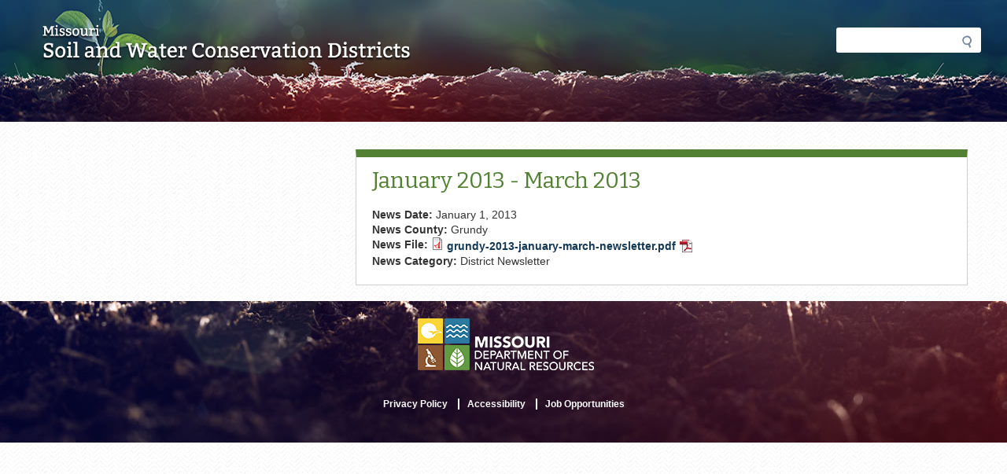

--- FILE ---
content_type: text/html; charset=utf-8
request_url: https://mosoilandwater.land/content/january-2013-march-2013
body_size: 4712
content:
<!DOCTYPE html>
<!--[if IEMobile 7]><html class="iem7"  lang="en" dir="ltr"><![endif]-->
<!--[if lte IE 6]><html class="lt-ie9 lt-ie8 lt-ie7"  lang="en" dir="ltr"><![endif]-->
<!--[if (IE 7)&(!IEMobile)]><html class="lt-ie9 lt-ie8"  lang="en" dir="ltr"><![endif]-->
<!--[if IE 8]><html class="lt-ie9"  lang="en" dir="ltr"><![endif]-->
<!--[if (gte IE 9)|(gt IEMobile 7)]><!--><html  lang="en" dir="ltr" prefix="fb: https://ogp.me/ns/fb# og: https://ogp.me/ns#"><!--<![endif]-->

<head>
  <meta charset="utf-8" />
<meta name="theme-color" content="#528133" />
<link rel="icon" href="/sites/mosoilandwater/themes/soilandwater/favicon.ico" type="image/x-icon" />
<link rel="apple-touch-icon" href="/sites/mosoilandwater/themes/soilandwater/apple-touch-icon.png" />
<meta name="generator" content="Drupal 7 (https://www.drupal.org)" />
<link rel="canonical" href="https://mosoilandwater.land/content/january-2013-march-2013" />
<link rel="shortlink" href="https://mosoilandwater.land/node/10166" />
<meta property="og:site_name" content="Missouri Soil and Water" />
<meta property="og:type" content="article" />
<meta property="og:title" content="January 2013 - March 2013" />
<meta property="og:url" content="https://mosoilandwater.land/content/january-2013-march-2013" />
<meta property="og:updated_time" content="2017-02-23T09:29:20-06:00" />
<meta name="twitter:card" content="summary" />
<meta name="twitter:title" content="January 2013 - March 2013" />
<meta name="twitter:url" content="https://mosoilandwater.land/content/january-2013-march-2013" />
<meta property="article:published_time" content="2017-02-02T16:13:45-06:00" />
<meta property="article:modified_time" content="2017-02-23T09:29:20-06:00" />
<meta itemprop="name" content="January 2013 - March 2013" />
<meta name="dcterms.title" content="January 2013 - March 2013" />
<meta name="dcterms.creator" content="Stefanie Thomas" />
<meta name="dcterms.date" content="2017-02-02T16:13-06:00" />
<meta name="dcterms.type" content="Text" />
<meta name="dcterms.format" content="text/html" />
<meta name="dcterms.identifier" content="https://mosoilandwater.land/content/january-2013-march-2013" />
  <title>January 2013 - March 2013 | Missouri Soil and Water</title>

      <meta name="MobileOptimized" content="width">
    <meta name="HandheldFriendly" content="true">
    <meta name="viewport" content="width=device-width, initial-scale=1">
    <meta http-equiv="cleartype" content="on">

  <link rel="stylesheet" href="//mosoilandwater.land/sites/mosoilandwater/files/css/css_21N74k86UEv6KIohQA_LoLQZKXt3yhBH7y23tV9bR1g.css" media="all" />
<link rel="stylesheet" href="//mosoilandwater.land/sites/mosoilandwater/files/css/css_qa8cFEUxogQx_66XnOthZydqo85z3zGvP_iRjK-Mb-I.css" media="all" />
<link rel="stylesheet" href="//mosoilandwater.land/sites/mosoilandwater/files/css/css_Y1uCU9LajectJYC_fNNMeQbpPPbTVVO6ZZorhOzNu5U.css" media="all" />
<link rel="stylesheet" href="//mosoilandwater.land/sites/mosoilandwater/files/css/css_8bwxKQNPU8R0b1aPCerw0QO1JeIsptKWyfoMiPJOS9k.css" media="all" />
  <script src="//mosoilandwater.land/sites/mosoilandwater/files/js/js_mOx0WHl6cNZI0fqrVldT0Ay6Zv7VRFDm9LexZoNN_NI.js"></script>
<script>document.createElement( "picture" );</script>
<script src="//mosoilandwater.land/sites/mosoilandwater/files/js/js_Mz6lCuF12VAhAYLAgwTr45rI1_h9Lqr2M6m6Q3vkMGM.js"></script>
<script src="//mosoilandwater.land/sites/mosoilandwater/files/js/js_onbE0n0cQY6KTDQtHO_E27UBymFC-RuqypZZ6Zxez-o.js"></script>
<script src="//mosoilandwater.land/sites/mosoilandwater/files/js/js_bZrma6REH41F4Q9eZihxRjRy08aEerJCkYoX2VLlG9s.js"></script>
<script src="//mosoilandwater.land/sites/mosoilandwater/files/js/js_4wtKXw00k5vb1JMulSyETGlMP_kuOvh52s7HQBLcDI0.js"></script>
<script src="https://www.googletagmanager.com/gtag/js?id=UA-66077754-1"></script>
<script>window.dataLayer = window.dataLayer || [];function gtag(){dataLayer.push(arguments)};gtag("js", new Date());gtag("set", "developer_id.dMDhkMT", true);gtag("config", "UA-66077754-1", {"groups":"default","anonymize_ip":true});</script>
<script src="//mosoilandwater.land/sites/mosoilandwater/files/js/js_-oEDdwe4XpUqUj4W0KJs96ENaXIrGvjBvIP-WYYBi54.js"></script>
<script src="//mosoilandwater.land/sites/mosoilandwater/files/js/js__ZSyKRQDdSPDsLWBoAqKPVKWkA37P6bOHcJWNWGKZqI.js"></script>
<script>jQuery.extend(Drupal.settings, {"basePath":"\/","pathPrefix":"","setHasJsCookie":0,"ajaxPageState":{"theme":"soilandwater","theme_token":"qBgpYNGidDMmZcHg0SZ9NOSJ_ih55ffnHQ4C-ZiLaBU","js":{"sites\/all\/modules\/contrib\/picture\/picturefill\/picturefill.min.js":1,"sites\/all\/modules\/contrib\/picture\/picture.min.js":1,"sites\/all\/modules\/mogov\/tls_check\/js\/outdatedbrowser.min.js":1,"sites\/all\/modules\/contrib\/jquery_update\/replace\/jquery\/1.12\/jquery.min.js":1,"0":1,"misc\/jquery-extend-3.4.0.js":1,"misc\/jquery-html-prefilter-3.5.0-backport.js":1,"misc\/jquery.once.js":1,"misc\/drupal.js":1,"sites\/all\/libraries\/fitvids\/jquery.fitvids.js":1,"sites\/all\/modules\/contrib\/jquery_update\/js\/jquery_browser.js":1,"misc\/form-single-submit.js":1,"sites\/all\/modules\/contrib\/entityreference\/js\/entityreference.js":1,"sites\/all\/modules\/contrib\/fitvids\/fitvids.js":1,"sites\/all\/libraries\/colorbox\/jquery.colorbox-min.js":1,"sites\/all\/modules\/contrib\/colorbox\/js\/colorbox.js":1,"sites\/all\/modules\/contrib\/colorbox\/styles\/default\/colorbox_style.js":1,"sites\/mosoilandwater\/modules\/mogov\/mosoilandwater_project\/js\/mosoilandwater_project.js":1,"sites\/all\/modules\/contrib\/google_analytics\/googleanalytics.js":1,"https:\/\/www.googletagmanager.com\/gtag\/js?id=UA-66077754-1":1,"1":1,"sites\/all\/modules\/contrib\/extlink\/js\/extlink.js":1,"sites\/all\/themes\/mogov\/blue\/..\/..\/..\/libraries\/jquery.details.min.js":1,"sites\/all\/themes\/mogov\/blue\/js\/blue.behaviors.js":1,"sites\/mosoilandwater\/themes\/soilandwater\/..\/..\/..\/all\/libraries\/jquery.details.min.js":1,"sites\/mosoilandwater\/themes\/soilandwater\/js\/soilandwater.behaviors.js":1},"css":{"modules\/system\/system.base.css":1,"modules\/system\/system.menus.css":1,"modules\/system\/system.messages.css":1,"modules\/system\/system.theme.css":1,"sites\/all\/modules\/contrib\/calendar\/css\/calendar_multiday.css":1,"sites\/all\/modules\/contrib\/date\/date_repeat_field\/date_repeat_field.css":1,"modules\/field\/theme\/field.css":1,"sites\/all\/modules\/contrib\/fitvids\/fitvids.css":1,"modules\/node\/node.css":1,"sites\/all\/modules\/contrib\/picture\/picture_wysiwyg.css":1,"modules\/search\/search.css":1,"modules\/user\/user.css":1,"sites\/all\/modules\/contrib\/extlink\/css\/extlink.css":1,"sites\/all\/modules\/contrib\/views\/css\/views.css":1,"sites\/all\/modules\/contrib\/ckeditor\/css\/ckeditor.css":1,"sites\/all\/modules\/contrib\/entity_embed\/css\/entity_embed.css":1,"sites\/all\/modules\/mogov\/tls_check\/css\/outdatedbrowser.min.css":1,"sites\/all\/modules\/contrib\/colorbox\/styles\/default\/colorbox_style.css":1,"sites\/all\/modules\/contrib\/ctools\/css\/ctools.css":1,"sites\/mosoilandwater\/modules\/mogov\/mosoilandwater_project\/css\/mosoilandwater_project.css":1,"sites\/all\/modules\/contrib\/panels\/css\/panels.css":1,"sites\/all\/themes\/mogov\/blue\/panels\/layouts\/panes_2_a\/sites\/all\/themes\/mogov\/blue\/css\/panels\/layouts\/panes_2_a\/panes-2-a.layout.css":1,"sites\/all\/modules\/contrib\/date\/date_api\/date.css":1,"sites\/all\/themes\/mogov\/blue\/system.menus.css":1,"sites\/all\/themes\/mogov\/blue\/system.messages.css":1,"sites\/all\/themes\/mogov\/blue\/system.theme.css":1,"sites\/all\/themes\/mogov\/blue\/css\/blue.normalize.css":1,"sites\/all\/themes\/mogov\/blue\/css\/blue.hacks.css":1,"sites\/all\/themes\/mogov\/blue\/css\/blue.styles.css":1,"sites\/all\/themes\/mogov\/blue\/css\/blue.no-query.css":1,"sites\/mosoilandwater\/themes\/soilandwater\/css\/soilandwater.normalize.css":1,"sites\/mosoilandwater\/themes\/soilandwater\/css\/soilandwater.hacks.css":1,"sites\/mosoilandwater\/themes\/soilandwater\/css\/soilandwater.styles.css":1,"sites\/mosoilandwater\/themes\/soilandwater\/css\/soilandwater.no-query.css":1}},"colorbox":{"opacity":"0.85","current":"{current} of {total}","previous":"\u00ab Prev","next":"Next \u00bb","close":"Close","maxWidth":"98%","maxHeight":"98%","fixed":true,"mobiledetect":false,"mobiledevicewidth":"480px","file_public_path":"\/sites\/mosoilandwater\/files","specificPagesDefaultValue":"admin*\nimagebrowser*\nimg_assist*\nimce*\nnode\/add\/*\nnode\/*\/edit\nprint\/*\nprintpdf\/*\nsystem\/ajax\nsystem\/ajax\/*"},"fitvids":{"custom_domains":[],"selectors":["body"],"simplifymarkup":true},"picture":{"required":true,"mappings":[["Responsive Image Default","mogov_responsive_image_default"],["Not Set","not_set"]],"label":"Image size (required) (required)","ckeditorDefaultMapping":"not_set","editorCSS":" [data-picture-mapping=\u0022mogov_responsive_image_default\u0022] { width: 220px; height: 220px;}"},"googleanalytics":{"account":["UA-66077754-1"],"trackOutbound":1,"trackMailto":1,"trackDownload":1,"trackDownloadExtensions":"7z|aac|arc|arj|asf|asx|avi|bin|csv|doc(x|m)?|dot(x|m)?|exe|flv|gif|gz|gzip|hqx|jar|jpe?g|js|mp(2|3|4|e?g)|mov(ie)?|msi|msp|pdf|phps|png|ppt(x|m)?|pot(x|m)?|pps(x|m)?|ppam|sld(x|m)?|thmx|qtm?|ra(m|r)?|sea|sit|tar|tgz|torrent|txt|wav|wma|wmv|wpd|xls(x|m|b)?|xlt(x|m)|xlam|xml|z|zip","trackColorbox":1},"currentPath":"node\/10166","currentPathIsAdmin":false,"urlIsAjaxTrusted":{"\/content\/january-2013-march-2013":true},"extlink":{"extTarget":"_blank","extClass":"ext","extLabel":"(link is external)","extImgClass":0,"extIconPlacement":"append","extSubdomains":1,"extExclude":"(mo\\.gov)|(state\\.mo\\.us)","extInclude":"","extCssExclude":"","extCssExplicit":"","extAlert":"_blank","extAlertText":"You are currently exiting to a site that is not part of the government (.gov) domain. Web sites are places where diverse groups of people interact, so please be aware that you will be subject to a wide variety of experiences beyond our control. Always use good judgment when using these platforms and when following links to other web sites.  Click OK to continue.","mailtoClass":0,"mailtoLabel":"(link sends e-mail)","extUseFontAwesome":false}});</script>
      <!--[if lt IE 9]>
    <script src="/sites/all/themes/contrib/zen/js/html5-respond.js"></script>
    <![endif]-->
  </head>
<body class="html not-front not-logged-in page-node page-node- page-node-10166 node-type-swcd-news section-content page-panels with-sidebar with-sidebar" >
  <div id="fb-root"></div>
      <p id="skip-link">
      <a href="#main-content" class="element-invisible element-focusable">Skip to main content</a>
    </p>
      
<div id="page">
  <header class="l-zone l-header" role="banner">
    <div class="l-container">
      <div class="l-branding">
                  <a href="/" title="Visit Missouri Soil and Water home page" rel="home" class="site-logo"><img src="//mosoilandwater.land/sites/mosoilandwater/themes/soilandwater/images/logo.png" alt="Visit Missouri Soil and Water home page" /></a>
                              </div>
      <div class="l-header-content">
          <div class="region region-header-content-1">
    <div id="block-search-form" class="block block-search first last odd" role="search">

      
  <form action="/content/january-2013-march-2013" method="post" id="search-block-form" accept-charset="UTF-8"><div><div class="container-inline">
      <h2 class="element-invisible">Search form</h2>
    <div class="form-item form-type-searchfield form-item-search-block-form">
  <label class="element-invisible" for="edit-search-block-form--2">Search </label>
 <input title="Enter the terms you wish to search for." type="search" id="edit-search-block-form--2" name="search_block_form" value="" size="15" maxlength="128" class="form-text form-search" />
</div>
<div class="form-actions form-wrapper" id="edit-actions"><input type="submit" id="edit-submit" name="op" value="Search" class="form-submit" /></div><input type="hidden" name="form_build_id" value="form-Z6gUneOKR-rrqXUh1FsJm3yHSa3qUBI_6QzfMwIeWwM" />
<input type="hidden" name="form_id" value="search_block_form" />
</div>
</div></form>
</div>
  </div>
              </div>
    </div>
  </header>

  
  
  
        

  
  <div class="l-zone l-main">
    <div class="l-container">
	    <div class="l-content">
        <a id="main-content"></a>
        <div class="region-top-content">
                  </div>
        <div class="l-main-content" role="main">
                                <h1>January 2013 - March 2013</h1>
                              <div id="mogov-messages" role="alert" aria-live="assertive" aria-atomic="true">
                      </div>
          
          


<article class="node-10166 node node-swcd-news view-mode-full clearfix">

  
  <div class="field field-name-field-news-date field-type-datetime field-label-inline clearfix"><div class="field-label">News Date:&nbsp;</div><div class="field-items"><div class="field-item even"><span  class="date-display-single">January 1, 2013</span></div></div></div><div class="field field-name-field-news-county field-type-taxonomy-term-reference field-label-inline clearfix"><div class="field-label">News County:&nbsp;</div><div class="field-items"><div class="field-item even">Grundy</div></div></div><div class="field field-name-field-news-attached-file field-type-file field-label-inline clearfix"><div class="field-label">News File:&nbsp;</div><div class="field-items"><div class="field-item even"><span class="file"><img class="file-icon" alt="PDF icon" title="application/pdf" src="/modules/file/icons/application-pdf.png" /> <a href="//mosoilandwater.land/sites/mosoilandwater/files/news/documents/grundy-2013-january-march-newsletter.pdf" type="application/pdf; length=1388877">grundy-2013-january-march-newsletter.pdf</a></span></div></div></div><div class="field field-name-field-news-category field-type-taxonomy-term-reference field-label-inline clearfix"><div class="field-label">News Category:&nbsp;</div><div class="field-items"><div class="field-item even">District Newsletter</div></div></div>
  
  
</article>
        </div>
      </div>
        <section class="region region-sidebar">
    <div id="block-panels-mini-default-sidebar" class="block block-panels-mini first last odd">

      
  
<div class="panel-display panel-display--panes-2-a panes-2-a">
  <div class="l-region columns-1-region--main-content">
    <div class="sidebar-wrapper"></div>    <div class="sidebar-wrapper"></div>  </div>
</div>

</div>
  </section>
    </div>
  </div>

  <footer class="l-zone l-footer" role="contentinfo">
    <div class="l-container">
        <div class="region region-footer">
    <div id="block-block-1" class="block block-block first odd">

      
  <p><a href="http://dnr.mo.gov"><img alt="Missouri Department of Natural Resources" src="/sites/mosoilandwater/themes/soilandwater/images/dnr-logo.png" /></a></p>
</div>
<div id="block-menu-menu-menu-site-info" class="block block-menu last even" role="navigation">

      
  <ul class="menu"><li class="menu__item is-leaf first leaf"><a href="https://www.mo.gov/privacy-policy/" class="menu__link">Privacy Policy</a></li>
<li class="menu__item is-leaf leaf"><a href="https://www.mo.gov/accessibility/" class="menu__link">Accessibility</a></li>
<li class="menu__item is-leaf last leaf"><a href="/jobs" class="menu__link">Job Opportunities</a></li>
</ul>
</div>
<div id="outdated"></div>  </div>
    </div>
  </footer>
</div>

  <script src="//mosoilandwater.land/sites/mosoilandwater/files/js/js_7-q4xx5FaXgFWWma9tMCS9Q__822jcg6rhczPisS8LQ.js"></script>
<script src="//mosoilandwater.land/sites/mosoilandwater/files/js/js_rTqmmPSyHI_SzZBmEGF9i9q4zZ5yUdgQc02y1px7jv8.js"></script>
<script type="text/javascript" src="/_Incapsula_Resource?SWJIYLWA=719d34d31c8e3a6e6fffd425f7e032f3&ns=2&cb=584734964" async></script></body>
</html>
